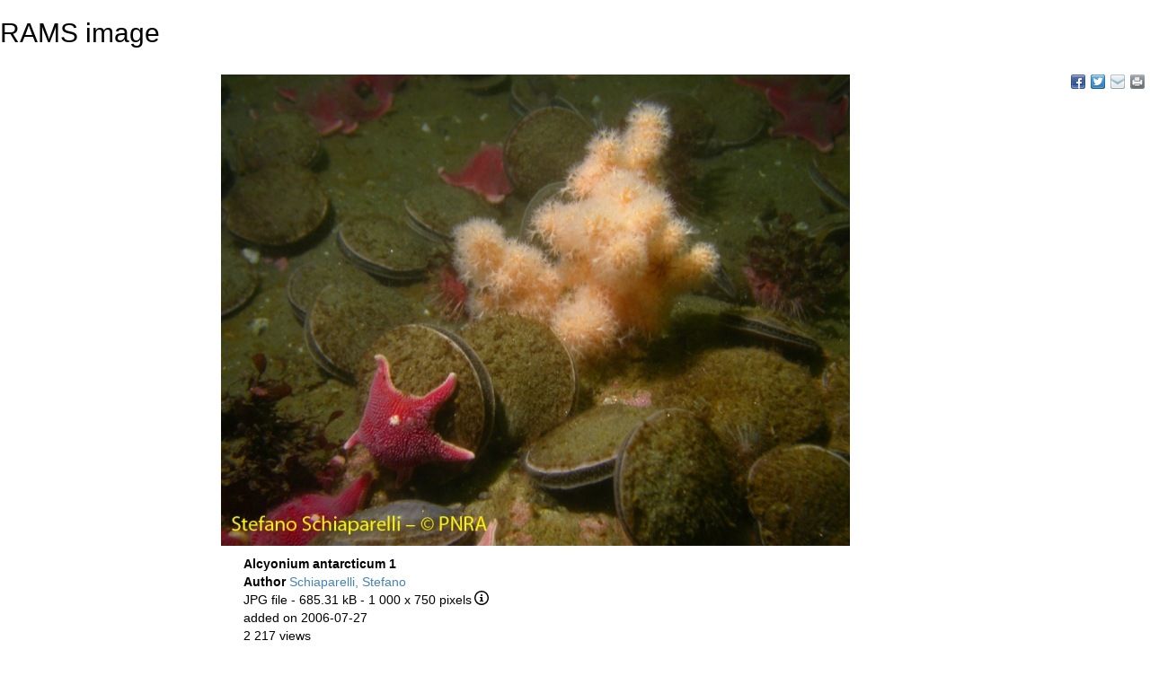

--- FILE ---
content_type: text/html; charset=UTF-8;
request_url: https://www.marinespecies.org/rams/aphia.php?p=image&tid=231819&pic=1696
body_size: 13127
content:
<!DOCTYPE html>
 <html xmlns="http://www.w3.org/1999/xhtml">
 <head>
  <title>Register of Antarctic Marine Species (RAMS) </title>
  <meta http-equiv="content-type" content="text/html; charset=UTF-8" />
  <link rel="stylesheet" href="styles.css" TYPE="text/css" />
  
        <link rel="alternate" title="RAMS latest taxa additions" href="https://www.marinespecies.org/rams/aphia.php?p=rss" type="application/rss+xml" />
        <link rel="alternate" title="RAMS latest taxa edits" href="https://www.marinespecies.org/rams/aphia.php?p=rss&type=edit" type="application/rss+xml" />
        <link rel="alternate" title="RAMS latest taxa checked" href="https://www.marinespecies.org/rams/aphia.php?p=rss&type=check" type="application/rss+xml" />
        <link rel="alternate" title="RAMS latest distribution additions" href="https://www.marinespecies.org/rams/aphia.php?p=rss&what=dr" type="application/rss+xml" />
        <link rel="alternate" title="RAMS latest note additions" href="https://www.marinespecies.org/rams/aphia.php?p=rss&what=notes" type="application/rss+xml" />
        <link rel="alternate" title="RAMS latest vernacular additions" href="https://www.marinespecies.org/rams/aphia.php?p=rss&what=vernaculars" type="application/rss+xml" />
        <link rel="alternate" title="RAMS latest image additions" href="https://www.marinespecies.org/rams/aphia.php?p=rss&what=images" type="application/rss+xml" />
<link rel="stylesheet" type="text/css" href="https://www.marinespecies.org/aphia/css/third_party.css?1769789742" />
<script type="text/javascript" src="https://www.marinespecies.org/aphia/js/third_party.js?1769789742" ></script>
<script type="text/javascript" src="https://www.marinespecies.org/aphia/js/aphia.js?1769789742" ></script>
<script language="javascript" type="text/javascript" src="aphia.php?p=js"></script>
<link rel="alternate" title="RAMS latest attributes additions" href="https://www.marinespecies.org/rams/aphia.php?p=rss&what=at" type="application/rss+xml" />

<script type="text/javascript" src="aphia.php?p=js_photo"></script>
<link href="https://images.marinespecies.org/css/style.css" rel="stylesheet" type="text/css" >

	<style>

		.photogallery_next {
		  background: url("https://images.marinespecies.org/images/photogallery_next.png") no-repeat scroll right center;
		  right: 0;
		}

		.photogallery_prev {
		  background: url("https://images.marinespecies.org/images/photogallery_prev.png") no-repeat scroll left center;
		  left: 0;
		}
		
		.photogallery_login img {
		  background-image: url("https://images.marinespecies.org/images/16px/0145-unlocked.png");
		}

		.photogallery_logout img {
		  background-image: url("https://images.marinespecies.org/images/16px/0144-lock.png");
		}

		.photogallery_my_account img {
		  background-image: url("https://images.marinespecies.org/images/16px/0114-user.png");
		}

		.photogallery_nav.upload_image img {
		  background-image: url("https://images.marinespecies.org/images/16px/0196-cloud-upload.png");
		}

		.photogallery_nav.add_album img {
		  background-image: url("https://images.marinespecies.org/images/16px/0050-folder-plus.png");
		}

		.photogallery_nav.slideshow img {
		  background-image: url("https://images.marinespecies.org/images/16px/0021-video-camera.png");
		}

		.photogallery_nav.edit img {
		  background-image: url("https://images.marinespecies.org/images/16px/0007-pencil2.png");
		}

		.photogallery_nav.rotate_left img {
		  background-image: url("https://images.marinespecies.org/images/16px/0102-undo.png");
		}

		.photogallery_nav.rotate_right img {
		  background-image: url("https://images.marinespecies.org/images/16px/0103-redo.png");
		}

		.photogallery_nav.delete img {
		  background-image: url("https://images.marinespecies.org/images/16px/0173-bin.png");
		}

		.photogallery_nav.rss img {
		  background-image: url("https://images.marinespecies.org/images/16px/0405-feed2.png");
		}

		.photogallery_nav.sitemap img {
		  background-image: url("https://images.marinespecies.org/images/16px/0189-tree.png");
		}

		.photogallery_nav.manual img {
		  background-image: url("https://images.marinespecies.org/images/16px/0269-info.png");
		}

		.photogallery_guideline img {
		  background-image: url("https://images.marinespecies.org/images/16px/0269-info.png");
		  margin-right: 6px;
		  vertical-align: text-bottom;
		}

		.photogallery_features.edit img {
		  background-image: url("https://images.marinespecies.org/images/16px/0007-pencil2.png");
		  height:16px;
		  width:16px !important;
		}

		.photogallery_features.del img {
		  background-image: url("https://images.marinespecies.org/images/16px/0173-bin.png");
		  height:16px;
		  width:16px !important;
		}

		.photogallery_content.photogallery_title {
			max-width:150px;
		}
		.photogallery_comments > img {
			background-image: url("https://images.marinespecies.org/images/16px/0111-bubble2.png");
		}

		.photogallery_public img {
			background-image: url("https://images.marinespecies.org/images/16px/0210-eye-blocked.png");
		}

		.photogallery_classic {
		  max-width: 840px;
		}

		.photogallery_classic_item {
	      width:150px;
		  margin: 25px;
		}

		.photogallery_comments .photogallery_date {
		  background-image: url("https://images.marinespecies.org/images/16px/0084-calendar.png");
		}

		.photogallery_comments .photogallery_author {
		  background-image: url("https://images.marinespecies.org/images/16px/0114-user.png");
		}

		#photogallery_show_hide_form img {
			background-image: url("https://images.marinespecies.org/images/16px/0267-plus.png");
		}

		.photogallery_caption.photogallery_download_full img {
		  background-image: url("https://images.marinespecies.org/images/16px/0195-cloud-download.png");
		}

		.photogallery_caption .photogallery_more img {
		  background-image: url("https://images.marinespecies.org/images/16px/0269-info.png");
		}

		.photogallery_backto img {
		  background-image: url("https://images.marinespecies.org/images/16px/0104-undo2.png");
		}

		.photogallery_expand:hover .photogallery_zoom {
		  background-image: url("https://images.marinespecies.org/images/16px/0136-zoom-in.png");
		  width:16px;
		  height:16px;
		}

		#photo_video{
  		  left: 50px;
		}
	</style>
<meta name="twitter:card" content="summary" />
<meta property="og:title" content="Alcyonium antarcticum 1" />
<meta property="og:image" content="https://images.marinespecies.org/thumbs/1696_alcyonium-antarcticum-1.jpg?w=700" />

<link rel="stylesheet" type="text/css" href="https://www.marinespecies.org/aphia/css/aphia_core.css?1752507424" />

<script>var aphia_jquery = $.noConflict(true);</script>
 </head>
 <body>
<h2>RAMS image</h2>
<div>
	  	<div style="float:right;"></div>
      	<div style="clear:right;"></div>
      </div>
<br />

<!--start_photogallery-->
<div id="photogallery">
<div id="photogallery_share" class="share42init" style="float:right;" data-url="https://www.marinespecies.org/rams/aphia.php?p=image&tid=231819&pic=1696" data-title="RAMS Image &middot; Alcyonium antarcticum 1" data-services="fb|twi|fav|mailto"></div>
		<script type="text/javascript" src="/inc/share42/share42.js"></script>
		<span class="clearb"></span>
<div class="photogallery_image_and_caption" style="width: 800px;"><div id="photogallery_resized_img"><img src="https://images.marinespecies.org/thumbs/1696_alcyonium-antarcticum-1.jpg?w=700" width="700" height="525" alt="Alcyonium antarcticum 1" title="Alcyonium antarcticum 1" style="border-width: 0px;" /><meta itemprop="license" content="https://creativecommons.org/licenses/by-nc-sa/4.0/"></div>
<span id="photogallery_left" class="photogallery_caption photogallery_left"><span class="photogallery_caption photogallery_info"><div class="photogallery_caption photogallery_title">Alcyonium antarcticum 1</div>
<span class="photogallery_caption photogallery_author"><span class="photogallery_caption photogallery_label">Author </span><span class="photogallery_caption photogallery_text"><a href="https://www.marinespecies.org/imis.php?module=person&persid=13096" target="_blank" title="Schiaparelli, Stefano">Schiaparelli, Stefano</a></span></span>

<span class="photogallery_caption photogallery_file"><span class="photogallery_caption photogallery_ext">JPG file</span><span class="photogallery_caption photogallery_size"> - 685.31 kB</span> <span class="photogallery_caption photogallery_dimensions"> - 1&nbsp;000 x 750 pixels</span><span class="photogallery_caption photogallery_more"><a href="#" onclick="showEXIF();return false;"><img alt="more" title="more" src="https://images.marinespecies.org/images/16px/dummy.png"></a></span>
		   <script type="text/javascript">
			function showEXIF(){
			 var display=document.getElementById('photo_exif').style.display;
			 if (display=='' || display=='none') {
			  document.getElementById('photo_exif').style.display='block';
			  initializeMap();
			 }else{
			  document.getElementById('photo_exif').style.display='none';
			 }
			 return false;
			}
			</script><div id="photo_exif"><b>Extra information<br/></b>FileName: 1696.jpg<br />
FileDateTime: 1154005108<br />
FileSize: 685311<br />
FileType: 2<br />
MimeType: image/jpeg<br />
SectionsFound: ANY_TAG, IFD0, THUMBNAIL, EXIF<br />
COMPUTED.html: width=&quot;1000&quot; height=&quot;750&quot;<br />
COMPUTED.Height: 750<br />
COMPUTED.Width: 1000<br />
COMPUTED.IsColor: 1<br />
COMPUTED.ByteOrderMotorola: 1<br />
COMPUTED.ApertureFNumber: f/2.7<br />
COMPUTED.UserComment:  <br />
COMPUTED.UserCommentEncoding: UNDEFINED<br />
ImageDescription:           <br />
Make: NIKON<br />
Model: E4500<br />
Orientation: 1<br />
XResolution: 300/1<br />
YResolution: 300/1<br />
ResolutionUnit: 2<br />
Software: Adobe Photoshop 7.0<br />
DateTime: 2006:06:10 10:47:19<br />
Exif_IFD_Pointer: 216<br />
ExposureTime: 10/600<br />
FNumber: 27/10<br />
ExposureProgram: 2<br />
ISOSpeedRatings: 100<br />
ExifVersion: 0220<br />
DateTimeOriginal: 2006:02:03 23:43:30<br />
DateTimeDigitized: 2006:02:03 23:43:30<br />
ComponentsConfiguration:  <br />
CompressedBitsPerPixel: 3/1<br />
ExposureBiasValue: 0/10<br />
MaxApertureValue: 28/10<br />
MeteringMode: 5<br />
Flash: 9<br />
FocalLength: 93/10<br />
UserComment:                                                                                                                              <br />
FlashPixVersion: 0100<br />
ColorSpace: 1<br />
ExifImageWidth: 1000<br />
ExifImageLength: 750<br />
FileSource: <br />
SceneType: <br />
DigitalZoomRatio: 0/100<br />
FocalLengthIn35mmFilm: 45<br />

<script type="text/javascript">
  function initializeMap(){
   return true;
  }
  </script>
</div></span>
<span class="photogallery_caption photogallery_creation_date">added on 2006-07-27</span><span class="photogallery_caption photogallery_hits">2&nbsp;217 views</span><span class="photogallery_caption photogallery_aphia_title">RAMS taxa</span><span class="photogallery_caption photogallery_aphia_row"><span class="photogallery_caption photogallery_role"></span> <span class="photogallery_caption photogallery_aphia"><a href="aphia.php?p=taxdetails&id=231819" target="_blank"><i>Alcyonium antarcticum</i> Wright & Studer, 1889</a></span><span class="photogallery_caption photogallery_aphia_accepted"></span><small><i role="button" tabindex="0" title="Item is checked" class="fa fa-star aphia_icon_link aphia_icon_link_css"></i>checked van Ofwegen, Leen 2015-10-15</small></span>
    <div class="photogallery_creative" style="display: flex">
        <div>
                <a href="https://creativecommons.org/licenses/by-nc-sa/4.0/" target="_blank" style="text-decoration: none;">
        <img src="https://images.marinespecies.org/images/licenses/cc-by-nc-sa.svg" height="15" alt="Creative Commons License" style="border: 0;">
    </a>
        </div>        
        <div style="display: flex; align-items: center">
            <span>
                This work is licensed under a <a href="https://creativecommons.org/licenses/by-nc-sa/4.0/" target="_blank">Creative Commons Attribution-NonCommercial-ShareAlike 4.0 International</a> License
            </span>
        </div>
    </div></span></span>
<div class="photogallery_comments"><img src="https://images.marinespecies.org/images/16px/dummy.png" alt="Comment" title="Comment"> <b>Comment</b><span class="photogallery_comment_counter"> (0)</span>
</div> <!-- /photogallery_comments -->
</div>
</div>
<!--end_photogallery-->[<a href="aphia.php?p=comments&pic=1696">Add comment</a>]<br/><br/><hr/><b>Disclaimer:</b> RAMS does not exercise any editorial control over the information displayed here. However, if you come across any misidentifications, spelling mistakes or low quality pictures, your comments would be very much appreciated. You can reach us by emailing <a href="mailto:&#97;&#110;&#116;&#111;&#110;&#97;&#114;&#99;&#116;&#105;&#99;&#97;&#64;&#103;&#109;&#97;&#105;&#108;&#46;&#99;&#111;&#109;">&#97;&#110;&#116;&#111;&#110;&#97;&#114;&#99;&#116;&#105;&#99;&#97;&#64;&#103;&#109;&#97;&#105;&#108;&#46;&#99;&#111;&#109;</a>, we will correct the information or remove the image from the website when necessary or in case of doubt.<br/><br/></body>
 </html>

--- FILE ---
content_type: text/css
request_url: https://www.marinespecies.org/rams/styles.css
body_size: 151
content:
body{
 font-family : Verdana, Arial, Helvetica, Sans-serif;
 font-size : 12px;
}

.full {
 background-color: #DCDCDC;
}


td {
 font-size : 12px;
}

a {
 color:#4682B4;
 text-decoration:none;
}

a:hover {
 text-decoration:underline;
}



